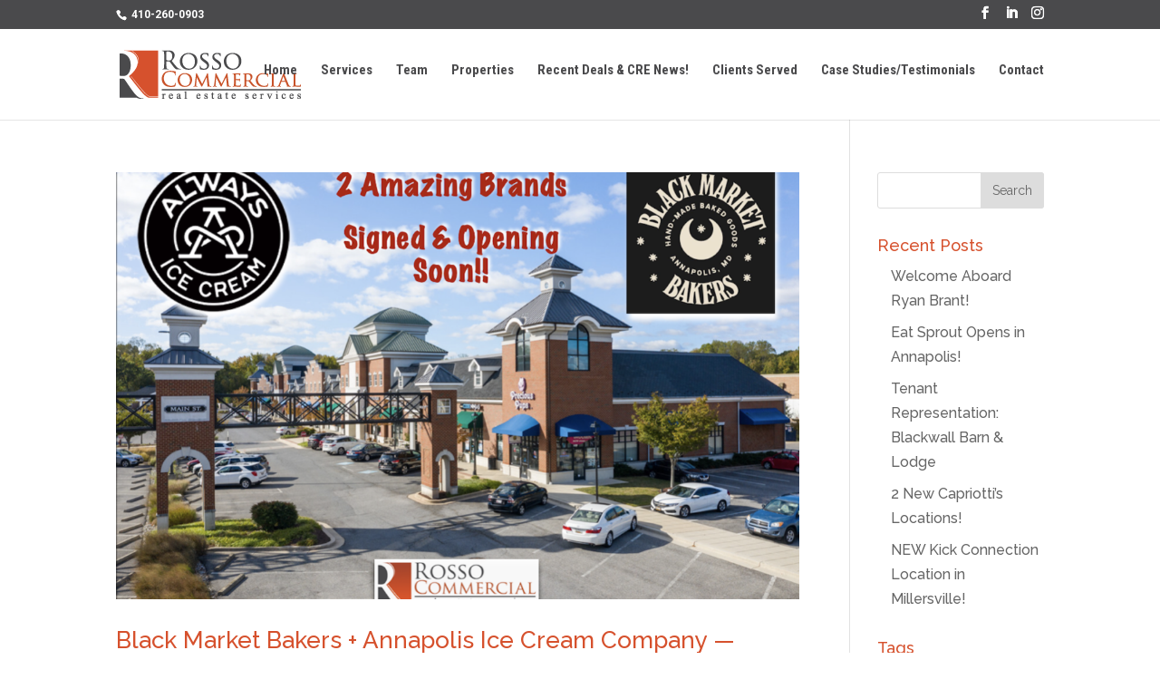

--- FILE ---
content_type: text/html; charset=UTF-8
request_url: https://www.rossocre.com/tag/landlord-representation/
body_size: 10656
content:
<!DOCTYPE html>
<html lang="en-US">
<head>
	<meta charset="UTF-8" />
<meta http-equiv="X-UA-Compatible" content="IE=edge">
	<link rel="pingback" href="https://www.rossocre.com/xmlrpc.php" />

	<script type="text/javascript">
		document.documentElement.className = 'js';
	</script>

	<script>var et_site_url='https://www.rossocre.com';var et_post_id='0';function et_core_page_resource_fallback(a,b){"undefined"===typeof b&&(b=a.sheet.cssRules&&0===a.sheet.cssRules.length);b&&(a.onerror=null,a.onload=null,a.href?a.href=et_site_url+"/?et_core_page_resource="+a.id+et_post_id:a.src&&(a.src=et_site_url+"/?et_core_page_resource="+a.id+et_post_id))}
</script><meta name='robots' content='index, follow, max-image-preview:large, max-snippet:-1, max-video-preview:-1' />

	<!-- This site is optimized with the Yoast SEO plugin v26.5 - https://yoast.com/wordpress/plugins/seo/ -->
	<title>Landlord Representation Archives - Rosso Commercial</title>
	<link rel="canonical" href="https://www.rossocre.com/tag/landlord-representation/" />
	<link rel="next" href="https://www.rossocre.com/tag/landlord-representation/page/2/" />
	<meta property="og:locale" content="en_US" />
	<meta property="og:type" content="article" />
	<meta property="og:title" content="Landlord Representation Archives - Rosso Commercial" />
	<meta property="og:url" content="https://www.rossocre.com/tag/landlord-representation/" />
	<meta property="og:site_name" content="Rosso Commercial" />
	<meta name="twitter:card" content="summary_large_image" />
	<script type="application/ld+json" class="yoast-schema-graph">{"@context":"https://schema.org","@graph":[{"@type":"CollectionPage","@id":"https://www.rossocre.com/tag/landlord-representation/","url":"https://www.rossocre.com/tag/landlord-representation/","name":"Landlord Representation Archives - Rosso Commercial","isPartOf":{"@id":"https://www.rossocre.com/#website"},"primaryImageOfPage":{"@id":"https://www.rossocre.com/tag/landlord-representation/#primaryimage"},"image":{"@id":"https://www.rossocre.com/tag/landlord-representation/#primaryimage"},"thumbnailUrl":"https://www.rossocre.com/wp-content/uploads/2021/03/Black-Market-Bakers_Annapolis-Always-Ice-Cream_Rosso-Commercial-Real-Estate.png","breadcrumb":{"@id":"https://www.rossocre.com/tag/landlord-representation/#breadcrumb"},"inLanguage":"en-US"},{"@type":"ImageObject","inLanguage":"en-US","@id":"https://www.rossocre.com/tag/landlord-representation/#primaryimage","url":"https://www.rossocre.com/wp-content/uploads/2021/03/Black-Market-Bakers_Annapolis-Always-Ice-Cream_Rosso-Commercial-Real-Estate.png","contentUrl":"https://www.rossocre.com/wp-content/uploads/2021/03/Black-Market-Bakers_Annapolis-Always-Ice-Cream_Rosso-Commercial-Real-Estate.png","width":1268,"height":902},{"@type":"BreadcrumbList","@id":"https://www.rossocre.com/tag/landlord-representation/#breadcrumb","itemListElement":[{"@type":"ListItem","position":1,"name":"Home","item":"https://www.rossocre.com/"},{"@type":"ListItem","position":2,"name":"Landlord Representation"}]},{"@type":"WebSite","@id":"https://www.rossocre.com/#website","url":"https://www.rossocre.com/","name":"Rosso Commercial","description":"Real Estate Services","potentialAction":[{"@type":"SearchAction","target":{"@type":"EntryPoint","urlTemplate":"https://www.rossocre.com/?s={search_term_string}"},"query-input":{"@type":"PropertyValueSpecification","valueRequired":true,"valueName":"search_term_string"}}],"inLanguage":"en-US"}]}</script>
	<!-- / Yoast SEO plugin. -->


<link rel='dns-prefetch' href='//www.rossocre.com' />
<link rel="alternate" type="application/rss+xml" title="Rosso Commercial &raquo; Feed" href="https://www.rossocre.com/feed/" />
<link rel="alternate" type="application/rss+xml" title="Rosso Commercial &raquo; Comments Feed" href="https://www.rossocre.com/comments/feed/" />
<link rel="alternate" type="application/rss+xml" title="Rosso Commercial &raquo; Landlord Representation Tag Feed" href="https://www.rossocre.com/tag/landlord-representation/feed/" />
		<!-- This site uses the Google Analytics by ExactMetrics plugin v8.10.2 - Using Analytics tracking - https://www.exactmetrics.com/ -->
		<!-- Note: ExactMetrics is not currently configured on this site. The site owner needs to authenticate with Google Analytics in the ExactMetrics settings panel. -->
					<!-- No tracking code set -->
				<!-- / Google Analytics by ExactMetrics -->
		<meta content="Rosso Commercial v.1.0.0" name="generator"/><style id='wp-img-auto-sizes-contain-inline-css' type='text/css'>
img:is([sizes=auto i],[sizes^="auto," i]){contain-intrinsic-size:3000px 1500px}
/*# sourceURL=wp-img-auto-sizes-contain-inline-css */
</style>
<style id='wp-emoji-styles-inline-css' type='text/css'>

	img.wp-smiley, img.emoji {
		display: inline !important;
		border: none !important;
		box-shadow: none !important;
		height: 1em !important;
		width: 1em !important;
		margin: 0 0.07em !important;
		vertical-align: -0.1em !important;
		background: none !important;
		padding: 0 !important;
	}
/*# sourceURL=wp-emoji-styles-inline-css */
</style>
<style id='wp-block-library-inline-css' type='text/css'>
:root{--wp-block-synced-color:#7a00df;--wp-block-synced-color--rgb:122,0,223;--wp-bound-block-color:var(--wp-block-synced-color);--wp-editor-canvas-background:#ddd;--wp-admin-theme-color:#007cba;--wp-admin-theme-color--rgb:0,124,186;--wp-admin-theme-color-darker-10:#006ba1;--wp-admin-theme-color-darker-10--rgb:0,107,160.5;--wp-admin-theme-color-darker-20:#005a87;--wp-admin-theme-color-darker-20--rgb:0,90,135;--wp-admin-border-width-focus:2px}@media (min-resolution:192dpi){:root{--wp-admin-border-width-focus:1.5px}}.wp-element-button{cursor:pointer}:root .has-very-light-gray-background-color{background-color:#eee}:root .has-very-dark-gray-background-color{background-color:#313131}:root .has-very-light-gray-color{color:#eee}:root .has-very-dark-gray-color{color:#313131}:root .has-vivid-green-cyan-to-vivid-cyan-blue-gradient-background{background:linear-gradient(135deg,#00d084,#0693e3)}:root .has-purple-crush-gradient-background{background:linear-gradient(135deg,#34e2e4,#4721fb 50%,#ab1dfe)}:root .has-hazy-dawn-gradient-background{background:linear-gradient(135deg,#faaca8,#dad0ec)}:root .has-subdued-olive-gradient-background{background:linear-gradient(135deg,#fafae1,#67a671)}:root .has-atomic-cream-gradient-background{background:linear-gradient(135deg,#fdd79a,#004a59)}:root .has-nightshade-gradient-background{background:linear-gradient(135deg,#330968,#31cdcf)}:root .has-midnight-gradient-background{background:linear-gradient(135deg,#020381,#2874fc)}:root{--wp--preset--font-size--normal:16px;--wp--preset--font-size--huge:42px}.has-regular-font-size{font-size:1em}.has-larger-font-size{font-size:2.625em}.has-normal-font-size{font-size:var(--wp--preset--font-size--normal)}.has-huge-font-size{font-size:var(--wp--preset--font-size--huge)}.has-text-align-center{text-align:center}.has-text-align-left{text-align:left}.has-text-align-right{text-align:right}.has-fit-text{white-space:nowrap!important}#end-resizable-editor-section{display:none}.aligncenter{clear:both}.items-justified-left{justify-content:flex-start}.items-justified-center{justify-content:center}.items-justified-right{justify-content:flex-end}.items-justified-space-between{justify-content:space-between}.screen-reader-text{border:0;clip-path:inset(50%);height:1px;margin:-1px;overflow:hidden;padding:0;position:absolute;width:1px;word-wrap:normal!important}.screen-reader-text:focus{background-color:#ddd;clip-path:none;color:#444;display:block;font-size:1em;height:auto;left:5px;line-height:normal;padding:15px 23px 14px;text-decoration:none;top:5px;width:auto;z-index:100000}html :where(.has-border-color){border-style:solid}html :where([style*=border-top-color]){border-top-style:solid}html :where([style*=border-right-color]){border-right-style:solid}html :where([style*=border-bottom-color]){border-bottom-style:solid}html :where([style*=border-left-color]){border-left-style:solid}html :where([style*=border-width]){border-style:solid}html :where([style*=border-top-width]){border-top-style:solid}html :where([style*=border-right-width]){border-right-style:solid}html :where([style*=border-bottom-width]){border-bottom-style:solid}html :where([style*=border-left-width]){border-left-style:solid}html :where(img[class*=wp-image-]){height:auto;max-width:100%}:where(figure){margin:0 0 1em}html :where(.is-position-sticky){--wp-admin--admin-bar--position-offset:var(--wp-admin--admin-bar--height,0px)}@media screen and (max-width:600px){html :where(.is-position-sticky){--wp-admin--admin-bar--position-offset:0px}}

/*# sourceURL=wp-block-library-inline-css */
</style><style id='global-styles-inline-css' type='text/css'>
:root{--wp--preset--aspect-ratio--square: 1;--wp--preset--aspect-ratio--4-3: 4/3;--wp--preset--aspect-ratio--3-4: 3/4;--wp--preset--aspect-ratio--3-2: 3/2;--wp--preset--aspect-ratio--2-3: 2/3;--wp--preset--aspect-ratio--16-9: 16/9;--wp--preset--aspect-ratio--9-16: 9/16;--wp--preset--color--black: #000000;--wp--preset--color--cyan-bluish-gray: #abb8c3;--wp--preset--color--white: #ffffff;--wp--preset--color--pale-pink: #f78da7;--wp--preset--color--vivid-red: #cf2e2e;--wp--preset--color--luminous-vivid-orange: #ff6900;--wp--preset--color--luminous-vivid-amber: #fcb900;--wp--preset--color--light-green-cyan: #7bdcb5;--wp--preset--color--vivid-green-cyan: #00d084;--wp--preset--color--pale-cyan-blue: #8ed1fc;--wp--preset--color--vivid-cyan-blue: #0693e3;--wp--preset--color--vivid-purple: #9b51e0;--wp--preset--gradient--vivid-cyan-blue-to-vivid-purple: linear-gradient(135deg,rgb(6,147,227) 0%,rgb(155,81,224) 100%);--wp--preset--gradient--light-green-cyan-to-vivid-green-cyan: linear-gradient(135deg,rgb(122,220,180) 0%,rgb(0,208,130) 100%);--wp--preset--gradient--luminous-vivid-amber-to-luminous-vivid-orange: linear-gradient(135deg,rgb(252,185,0) 0%,rgb(255,105,0) 100%);--wp--preset--gradient--luminous-vivid-orange-to-vivid-red: linear-gradient(135deg,rgb(255,105,0) 0%,rgb(207,46,46) 100%);--wp--preset--gradient--very-light-gray-to-cyan-bluish-gray: linear-gradient(135deg,rgb(238,238,238) 0%,rgb(169,184,195) 100%);--wp--preset--gradient--cool-to-warm-spectrum: linear-gradient(135deg,rgb(74,234,220) 0%,rgb(151,120,209) 20%,rgb(207,42,186) 40%,rgb(238,44,130) 60%,rgb(251,105,98) 80%,rgb(254,248,76) 100%);--wp--preset--gradient--blush-light-purple: linear-gradient(135deg,rgb(255,206,236) 0%,rgb(152,150,240) 100%);--wp--preset--gradient--blush-bordeaux: linear-gradient(135deg,rgb(254,205,165) 0%,rgb(254,45,45) 50%,rgb(107,0,62) 100%);--wp--preset--gradient--luminous-dusk: linear-gradient(135deg,rgb(255,203,112) 0%,rgb(199,81,192) 50%,rgb(65,88,208) 100%);--wp--preset--gradient--pale-ocean: linear-gradient(135deg,rgb(255,245,203) 0%,rgb(182,227,212) 50%,rgb(51,167,181) 100%);--wp--preset--gradient--electric-grass: linear-gradient(135deg,rgb(202,248,128) 0%,rgb(113,206,126) 100%);--wp--preset--gradient--midnight: linear-gradient(135deg,rgb(2,3,129) 0%,rgb(40,116,252) 100%);--wp--preset--font-size--small: 13px;--wp--preset--font-size--medium: 20px;--wp--preset--font-size--large: 36px;--wp--preset--font-size--x-large: 42px;--wp--preset--spacing--20: 0.44rem;--wp--preset--spacing--30: 0.67rem;--wp--preset--spacing--40: 1rem;--wp--preset--spacing--50: 1.5rem;--wp--preset--spacing--60: 2.25rem;--wp--preset--spacing--70: 3.38rem;--wp--preset--spacing--80: 5.06rem;--wp--preset--shadow--natural: 6px 6px 9px rgba(0, 0, 0, 0.2);--wp--preset--shadow--deep: 12px 12px 50px rgba(0, 0, 0, 0.4);--wp--preset--shadow--sharp: 6px 6px 0px rgba(0, 0, 0, 0.2);--wp--preset--shadow--outlined: 6px 6px 0px -3px rgb(255, 255, 255), 6px 6px rgb(0, 0, 0);--wp--preset--shadow--crisp: 6px 6px 0px rgb(0, 0, 0);}:where(.is-layout-flex){gap: 0.5em;}:where(.is-layout-grid){gap: 0.5em;}body .is-layout-flex{display: flex;}.is-layout-flex{flex-wrap: wrap;align-items: center;}.is-layout-flex > :is(*, div){margin: 0;}body .is-layout-grid{display: grid;}.is-layout-grid > :is(*, div){margin: 0;}:where(.wp-block-columns.is-layout-flex){gap: 2em;}:where(.wp-block-columns.is-layout-grid){gap: 2em;}:where(.wp-block-post-template.is-layout-flex){gap: 1.25em;}:where(.wp-block-post-template.is-layout-grid){gap: 1.25em;}.has-black-color{color: var(--wp--preset--color--black) !important;}.has-cyan-bluish-gray-color{color: var(--wp--preset--color--cyan-bluish-gray) !important;}.has-white-color{color: var(--wp--preset--color--white) !important;}.has-pale-pink-color{color: var(--wp--preset--color--pale-pink) !important;}.has-vivid-red-color{color: var(--wp--preset--color--vivid-red) !important;}.has-luminous-vivid-orange-color{color: var(--wp--preset--color--luminous-vivid-orange) !important;}.has-luminous-vivid-amber-color{color: var(--wp--preset--color--luminous-vivid-amber) !important;}.has-light-green-cyan-color{color: var(--wp--preset--color--light-green-cyan) !important;}.has-vivid-green-cyan-color{color: var(--wp--preset--color--vivid-green-cyan) !important;}.has-pale-cyan-blue-color{color: var(--wp--preset--color--pale-cyan-blue) !important;}.has-vivid-cyan-blue-color{color: var(--wp--preset--color--vivid-cyan-blue) !important;}.has-vivid-purple-color{color: var(--wp--preset--color--vivid-purple) !important;}.has-black-background-color{background-color: var(--wp--preset--color--black) !important;}.has-cyan-bluish-gray-background-color{background-color: var(--wp--preset--color--cyan-bluish-gray) !important;}.has-white-background-color{background-color: var(--wp--preset--color--white) !important;}.has-pale-pink-background-color{background-color: var(--wp--preset--color--pale-pink) !important;}.has-vivid-red-background-color{background-color: var(--wp--preset--color--vivid-red) !important;}.has-luminous-vivid-orange-background-color{background-color: var(--wp--preset--color--luminous-vivid-orange) !important;}.has-luminous-vivid-amber-background-color{background-color: var(--wp--preset--color--luminous-vivid-amber) !important;}.has-light-green-cyan-background-color{background-color: var(--wp--preset--color--light-green-cyan) !important;}.has-vivid-green-cyan-background-color{background-color: var(--wp--preset--color--vivid-green-cyan) !important;}.has-pale-cyan-blue-background-color{background-color: var(--wp--preset--color--pale-cyan-blue) !important;}.has-vivid-cyan-blue-background-color{background-color: var(--wp--preset--color--vivid-cyan-blue) !important;}.has-vivid-purple-background-color{background-color: var(--wp--preset--color--vivid-purple) !important;}.has-black-border-color{border-color: var(--wp--preset--color--black) !important;}.has-cyan-bluish-gray-border-color{border-color: var(--wp--preset--color--cyan-bluish-gray) !important;}.has-white-border-color{border-color: var(--wp--preset--color--white) !important;}.has-pale-pink-border-color{border-color: var(--wp--preset--color--pale-pink) !important;}.has-vivid-red-border-color{border-color: var(--wp--preset--color--vivid-red) !important;}.has-luminous-vivid-orange-border-color{border-color: var(--wp--preset--color--luminous-vivid-orange) !important;}.has-luminous-vivid-amber-border-color{border-color: var(--wp--preset--color--luminous-vivid-amber) !important;}.has-light-green-cyan-border-color{border-color: var(--wp--preset--color--light-green-cyan) !important;}.has-vivid-green-cyan-border-color{border-color: var(--wp--preset--color--vivid-green-cyan) !important;}.has-pale-cyan-blue-border-color{border-color: var(--wp--preset--color--pale-cyan-blue) !important;}.has-vivid-cyan-blue-border-color{border-color: var(--wp--preset--color--vivid-cyan-blue) !important;}.has-vivid-purple-border-color{border-color: var(--wp--preset--color--vivid-purple) !important;}.has-vivid-cyan-blue-to-vivid-purple-gradient-background{background: var(--wp--preset--gradient--vivid-cyan-blue-to-vivid-purple) !important;}.has-light-green-cyan-to-vivid-green-cyan-gradient-background{background: var(--wp--preset--gradient--light-green-cyan-to-vivid-green-cyan) !important;}.has-luminous-vivid-amber-to-luminous-vivid-orange-gradient-background{background: var(--wp--preset--gradient--luminous-vivid-amber-to-luminous-vivid-orange) !important;}.has-luminous-vivid-orange-to-vivid-red-gradient-background{background: var(--wp--preset--gradient--luminous-vivid-orange-to-vivid-red) !important;}.has-very-light-gray-to-cyan-bluish-gray-gradient-background{background: var(--wp--preset--gradient--very-light-gray-to-cyan-bluish-gray) !important;}.has-cool-to-warm-spectrum-gradient-background{background: var(--wp--preset--gradient--cool-to-warm-spectrum) !important;}.has-blush-light-purple-gradient-background{background: var(--wp--preset--gradient--blush-light-purple) !important;}.has-blush-bordeaux-gradient-background{background: var(--wp--preset--gradient--blush-bordeaux) !important;}.has-luminous-dusk-gradient-background{background: var(--wp--preset--gradient--luminous-dusk) !important;}.has-pale-ocean-gradient-background{background: var(--wp--preset--gradient--pale-ocean) !important;}.has-electric-grass-gradient-background{background: var(--wp--preset--gradient--electric-grass) !important;}.has-midnight-gradient-background{background: var(--wp--preset--gradient--midnight) !important;}.has-small-font-size{font-size: var(--wp--preset--font-size--small) !important;}.has-medium-font-size{font-size: var(--wp--preset--font-size--medium) !important;}.has-large-font-size{font-size: var(--wp--preset--font-size--large) !important;}.has-x-large-font-size{font-size: var(--wp--preset--font-size--x-large) !important;}
/*# sourceURL=global-styles-inline-css */
</style>

<style id='classic-theme-styles-inline-css' type='text/css'>
/*! This file is auto-generated */
.wp-block-button__link{color:#fff;background-color:#32373c;border-radius:9999px;box-shadow:none;text-decoration:none;padding:calc(.667em + 2px) calc(1.333em + 2px);font-size:1.125em}.wp-block-file__button{background:#32373c;color:#fff;text-decoration:none}
/*# sourceURL=/wp-includes/css/classic-themes.min.css */
</style>
<link rel='stylesheet' id='ctct_form_styles-css' href='https://www.rossocre.com/wp-content/plugins/constant-contact-forms/assets/css/style.css' type='text/css' media='all' />
<link rel='stylesheet' id='parent-style-css' href='https://www.rossocre.com/wp-content/themes/Divi/style.css' type='text/css' media='all' />
<link rel='stylesheet' id='divi-style-css' href='https://www.rossocre.com/wp-content/themes/rossocommercial/style.css' type='text/css' media='all' />
<link rel='stylesheet' id='dashicons-css' href='https://www.rossocre.com/wp-includes/css/dashicons.min.css' type='text/css' media='all' />
<script type="text/javascript" src="https://www.rossocre.com/wp-includes/js/jquery/jquery.min.js" id="jquery-core-js"></script>
<script type="text/javascript" src="https://www.rossocre.com/wp-includes/js/jquery/jquery-migrate.min.js" id="jquery-migrate-js"></script>
<link rel="https://api.w.org/" href="https://www.rossocre.com/wp-json/" /><link rel="alternate" title="JSON" type="application/json" href="https://www.rossocre.com/wp-json/wp/v2/tags/22" /><link rel="EditURI" type="application/rsd+xml" title="RSD" href="https://www.rossocre.com/xmlrpc.php?rsd" />
<meta name="generator" content="WordPress 6.9" />
<meta name="viewport" content="width=device-width, initial-scale=1.0, maximum-scale=1.0, user-scalable=0" /><link rel="icon" href="https://www.rossocre.com/wp-content/uploads/2016/08/rosso-commercial-fav.png" sizes="32x32" />
<link rel="icon" href="https://www.rossocre.com/wp-content/uploads/2016/08/rosso-commercial-fav.png" sizes="192x192" />
<link rel="apple-touch-icon" href="https://www.rossocre.com/wp-content/uploads/2016/08/rosso-commercial-fav.png" />
<meta name="msapplication-TileImage" content="https://www.rossocre.com/wp-content/uploads/2016/08/rosso-commercial-fav.png" />
<link rel="stylesheet" id="et-divi-customizer-global-cached-inline-styles" href="https://www.rossocre.com/wp-content/cache/et/global/et-divi-customizer-global-1768419649609.min.css" onerror="et_core_page_resource_fallback(this, true)" onload="et_core_page_resource_fallback(this)" /><link rel='stylesheet' id='et-builder-googlefonts-css' href='https://fonts.googleapis.com/css?family=Raleway:100,100italic,200,200italic,300,300italic,regular,italic,500,500italic,600,600italic,700,700italic,800,800italic,900,900italic|Roboto:100,100italic,300,300italic,regular,italic,500,500italic,700,700italic,900,900italic|Roboto+Condensed:300,300italic,regular,italic,700,700italic&#038;subset=latin,latin-ext,cyrillic,greek,vietnamese,greek-ext,cyrillic-ext' type='text/css' media='all' />
</head>
<body class="archive tag tag-landlord-representation tag-22 wp-theme-Divi wp-child-theme-rossocommercial ctct-Divi et_button_custom_icon et_pb_button_helper_class et_fixed_nav et_show_nav et_cover_background et_secondary_nav_enabled et_secondary_nav_two_panels et_pb_gutter osx et_pb_gutters3 et_primary_nav_dropdown_animation_slide et_secondary_nav_dropdown_animation_slide et_pb_footer_columns4 et_header_style_left et_smooth_scroll et_right_sidebar et_divi_theme et-db et_minified_js et_minified_css">
	<div id="page-container">

					<div id="top-header">
			<div class="container clearfix">

			
				<div id="et-info">
									<span id="et-info-phone"><a href="tel:410-260-0903">410-260-0903</a></span>
				
									<a href="mailto:"><span id="et-info-email"></span></a>
				
				<ul class="et-social-icons">

	<li class="et-social-icon et-social-facebook">
		<a href="https://www.facebook.com/RossoCommercial/" class="icon" target="_blank">
			<span>Facebook</span>
		</a>
	</li>
<li class="et-social-icon et-social-linkedin">
	<a href="https://www.linkedin.com/company/rosso-commercial-real-estate-services/" class="icon" target="_blank">
		<span>Linkedin</span>
	</a>
</li>
<li class="et-social-icon et-social-instagram">
	<a href="https://www.instagram.com/rosso_commercial/" class="icon" target="_blank">
		<span>Instagram</span>
	</a>
</li>

</ul>				</div> <!-- #et-info -->

			
				<div id="et-secondary-menu">
				<div class="et_duplicate_social_icons">
								<ul class="et-social-icons">

	<li class="et-social-icon et-social-facebook">
		<a href="https://www.facebook.com/RossoCommercial/" class="icon" target="_blank">
			<span>Facebook</span>
		</a>
	</li>
<li class="et-social-icon et-social-linkedin">
	<a href="https://www.linkedin.com/company/rosso-commercial-real-estate-services/" class="icon" target="_blank">
		<span>Linkedin</span>
	</a>
</li>
<li class="et-social-icon et-social-instagram">
	<a href="https://www.instagram.com/rosso_commercial/" class="icon" target="_blank">
		<span>Instagram</span>
	</a>
</li>

</ul>
							</div>				</div> <!-- #et-secondary-menu -->

			</div> <!-- .container -->
		</div> <!-- #top-header -->
		
	
			<header id="main-header" data-height-onload="75">
			<div class="container clearfix et_menu_container">
							<div class="logo_container">
					<span class="logo_helper"></span>
					<a href="https://www.rossocre.com/">
						<img src="https://www.rossocre.com/wp-content/uploads/2016/09/rosso-logo.png" alt="Rosso Commercial" id="logo" data-height-percentage="54" />
					</a>
					<!---------- 2nd Logo ------------>
					<a href="https://www.rossocre.com/">
						<img src="https://www.rossocre.com/wp-content/uploads/2016/09/rosso-commercial-white.png" width="150" height="40" alt="Rosso Commercial" id="logo2" />
					</a>
					<!---------- 2nd Logo ------------>
				</div>
							<div id="et-top-navigation" data-height="75" data-fixed-height="40">
											<nav id="top-menu-nav">
						<ul id="top-menu" class="nav"><li id="menu-item-72" class="menu-item menu-item-type-post_type menu-item-object-page menu-item-home menu-item-72"><a href="https://www.rossocre.com/">Home</a></li>
<li id="menu-item-63" class="menu-item menu-item-type-post_type menu-item-object-page menu-item-63"><a href="https://www.rossocre.com/services/">Services</a></li>
<li id="menu-item-71" class="menu-item menu-item-type-post_type menu-item-object-page menu-item-71"><a href="https://www.rossocre.com/team/">Team</a></li>
<li id="menu-item-64" class="menu-item menu-item-type-post_type menu-item-object-page menu-item-64"><a href="https://www.rossocre.com/properties/">Properties</a></li>
<li id="menu-item-65" class="menu-item menu-item-type-post_type menu-item-object-page menu-item-65"><a href="https://www.rossocre.com/news-deals/">Recent Deals &#038; CRE News!</a></li>
<li id="menu-item-67" class="menu-item menu-item-type-post_type menu-item-object-page menu-item-67"><a href="https://www.rossocre.com/clients/">Clients Served</a></li>
<li id="menu-item-68" class="menu-item menu-item-type-post_type menu-item-object-page menu-item-68"><a href="https://www.rossocre.com/case-studies/">Case Studies/Testimonials</a></li>
<li id="menu-item-66" class="menu-item menu-item-type-post_type menu-item-object-page menu-item-66"><a href="https://www.rossocre.com/contact/">Contact</a></li>
</ul>						</nav>
					
					
					
					
					<div id="et_mobile_nav_menu">
				<div class="mobile_nav closed">
					<span class="select_page">Select Page</span>
					<span class="mobile_menu_bar mobile_menu_bar_toggle"></span>
				</div>
			</div>				</div> <!-- #et-top-navigation -->
			</div> <!-- .container -->
			<div class="et_search_outer">
				<div class="container et_search_form_container">
					<form role="search" method="get" class="et-search-form" action="https://www.rossocre.com/">
					<input type="search" class="et-search-field" placeholder="Search &hellip;" value="" name="s" title="Search for:" />					</form>
					<span class="et_close_search_field"></span>
				</div>
			</div>
		</header> <!-- #main-header -->
			<div id="et-main-area">
	
<div id="main-content">
	<div class="container">
		<div id="content-area" class="clearfix">
			<div id="left-area">
		
					<article id="post-2588" class="et_pb_post post-2588 post type-post status-publish format-standard has-post-thumbnail hentry category-news-deals tag-annapolis tag-edgewater tag-landlord-representation tag-restaurant tag-retail tag-ross-westholm tag-ryan-brassel tag-tenant-representation">

											<a class="entry-featured-image-url" href="https://www.rossocre.com/black-market-bakers-annapolis-ice-cream-company-signed-and-coming-soon/">
								<img src="https://www.rossocre.com/wp-content/uploads/2021/03/Black-Market-Bakers_Annapolis-Always-Ice-Cream_Rosso-Commercial-Real-Estate-1080x675.png" alt='Black Market Bakers + Annapolis Ice Cream Company  &#8212;  Signed and Coming Soon!' width='1080' height='675' />							</a>
					
															<h2 class="entry-title"><a href="https://www.rossocre.com/black-market-bakers-annapolis-ice-cream-company-signed-and-coming-soon/">Black Market Bakers + Annapolis Ice Cream Company  &#8212;  Signed and Coming Soon!</a></h2>
					
					<p class="post-meta"> by <span class="author vcard"><a href="https://www.rossocre.com/author/john-rosso/" title="Posts by Rosso Commercial" rel="author">Rosso Commercial</a></span> | <span class="published">Mar 31, 2021</span> | <a href="https://www.rossocre.com/category/news-deals/" rel="category tag">News / Deals</a></p>EDGEWATER/ANNAPOLIS: We hope you are ready for some BIG THINGS coming your way&#8230;  We couldn’t be more excited to announce TWO incredible local businesses coming soon to Main St @ South River Colony: Black Market Bakers &amp; Always Ice Cream!! This well-known...				
					</article> <!-- .et_pb_post -->
			
					<article id="post-2585" class="et_pb_post post-2585 post type-post status-publish format-standard has-post-thumbnail hentry category-news-deals tag-annapolis tag-john-rosso tag-landlord-representation tag-office tag-ryan-brassel tag-sale tag-sale-deal">

											<a class="entry-featured-image-url" href="https://www.rossocre.com/john-callahan-house-sold-in-historic-annapolis/">
								<img src="https://www.rossocre.com/wp-content/uploads/2021/03/164-Conduit-Street_Annapolis-Commercial-Property-Sale_Rosso-Commercial.png" alt='John Callahan House SOLD in Historic Annapolis' width='1080' height='675' />							</a>
					
															<h2 class="entry-title"><a href="https://www.rossocre.com/john-callahan-house-sold-in-historic-annapolis/">John Callahan House SOLD in Historic Annapolis</a></h2>
					
					<p class="post-meta"> by <span class="author vcard"><a href="https://www.rossocre.com/author/john-rosso/" title="Posts by Rosso Commercial" rel="author">Rosso Commercial</a></span> | <span class="published">Mar 10, 2021</span> | <a href="https://www.rossocre.com/category/news-deals/" rel="category tag">News / Deals</a></p>SOLD in Historic Annapolis! 164 Conduit Street (aka John Callahan House) was successfully listed &amp; sold by RossoCRE. John Callahan House, known previously as Pinkney-Callahan House when it was located on St. John Street, is a historic property, currently used as...				
					</article> <!-- .et_pb_post -->
			
					<article id="post-2580" class="et_pb_post post-2580 post type-post status-publish format-standard has-post-thumbnail hentry category-news-deals tag-annapolis tag-john-rosso tag-landlord-representation tag-restaurant tag-retail tag-sale tag-tenant-representation">

											<a class="entry-featured-image-url" href="https://www.rossocre.com/curate-opens-in-annapolis/">
								<img src="https://www.rossocre.com/wp-content/uploads/2021/03/Curate-Annapolis_Rosso-Commercial.png" alt='CURATE opens in Annapolis!' width='1080' height='675' />							</a>
					
															<h2 class="entry-title"><a href="https://www.rossocre.com/curate-opens-in-annapolis/">CURATE opens in Annapolis!</a></h2>
					
					<p class="post-meta"> by <span class="author vcard"><a href="https://www.rossocre.com/author/john-rosso/" title="Posts by Rosso Commercial" rel="author">Rosso Commercial</a></span> | <span class="published">Feb 25, 2021</span> | <a href="https://www.rossocre.com/category/news-deals/" rel="category tag">News / Deals</a></p>So excited for our friends and clients, Joel and Colleen Bunker, for the opening of their new business &#8211; CURATE!! Curate: Coffee + Wine + Kitchen is located in the West Street Arts District in Downtown Annapolis. In the mornings and afternoons Curate will offer...				
					</article> <!-- .et_pb_post -->
			
					<article id="post-2572" class="et_pb_post post-2572 post type-post status-publish format-standard has-post-thumbnail hentry category-news-deals tag-annapolis tag-john-rosso tag-landlord-representation tag-office tag-press-release">

											<a class="entry-featured-image-url" href="https://www.rossocre.com/eclectic-historic-office-space-now-available-at-the-livery-in-annapolis/">
								<img src="https://www.rossocre.com/wp-content/uploads/2021/02/The-Livery_Annapolis-Office-Space_Rosso-Commercial.png" alt='Eclectic &#038; Historic office space now available at The Livery in Annapolis' width='1080' height='675' />							</a>
					
															<h2 class="entry-title"><a href="https://www.rossocre.com/eclectic-historic-office-space-now-available-at-the-livery-in-annapolis/">Eclectic &#038; Historic office space now available at The Livery in Annapolis</a></h2>
					
					<p class="post-meta"> by <span class="author vcard"><a href="https://www.rossocre.com/author/john-rosso/" title="Posts by Rosso Commercial" rel="author">Rosso Commercial</a></span> | <span class="published">Feb 5, 2021</span> | <a href="https://www.rossocre.com/category/news-deals/" rel="category tag">News / Deals</a></p>NOW AVAILABLE! The coolest and most eclectic office space in Annapolis will soon have ~1000 &#8211; 3,600 SF of space coming available March 31st! The Livery building was built in the late 1800s and used as a boarding horse stable for the City of Annapolis. To this...				
					</article> <!-- .et_pb_post -->
			
					<article id="post-2564" class="et_pb_post post-2564 post type-post status-publish format-standard has-post-thumbnail hentry category-news-deals tag-annapolis tag-gene-parker tag-investment-sale tag-john-rosso tag-landlord-representation tag-press-release tag-ross-westholm tag-ryan-brassel">

											<a class="entry-featured-image-url" href="https://www.rossocre.com/rosso-commercial-selected-by-united-states-naval-academy-alumni-association-foundation-to-handle-sale-of-alumni-house-affiliated-property/">
								<img src="https://www.rossocre.com/wp-content/uploads/2021/02/USNA-Alumni-House_Annapolis-Historic-Property_Rosso-Commercial.png" alt='Rosso Commercial selected by United States Naval Academy Alumni Association &#038; Foundation to handle sale of Alumni House &#038; affiliated property' width='1080' height='675' />							</a>
					
															<h2 class="entry-title"><a href="https://www.rossocre.com/rosso-commercial-selected-by-united-states-naval-academy-alumni-association-foundation-to-handle-sale-of-alumni-house-affiliated-property/">Rosso Commercial selected by United States Naval Academy Alumni Association &#038; Foundation to handle sale of Alumni House &#038; affiliated property</a></h2>
					
					<p class="post-meta"> by <span class="author vcard"><a href="https://www.rossocre.com/author/john-rosso/" title="Posts by Rosso Commercial" rel="author">Rosso Commercial</a></span> | <span class="published">Feb 1, 2021</span> | <a href="https://www.rossocre.com/category/news-deals/" rel="category tag">News / Deals</a></p>We are honored to have been selected by the United States Naval Academy Alumni Association &amp; Foundation to handle the sale of their historic “Alumni House” and affiliated property in downtown Annapolis! This will be the first time in 77 years this truly...				
					</article> <!-- .et_pb_post -->
			<div class="pagination clearfix">
	<div class="alignleft"><a href="https://www.rossocre.com/tag/landlord-representation/page/2/" >&laquo; Older Entries</a></div>
	<div class="alignright"></div>
</div>			</div> <!-- #left-area -->

				<div id="sidebar">
		<div id="search-2" class="et_pb_widget widget_search"><form role="search" method="get" id="searchform" class="searchform" action="https://www.rossocre.com/">
				<div>
					<label class="screen-reader-text" for="s">Search for:</label>
					<input type="text" value="" name="s" id="s" />
					<input type="submit" id="searchsubmit" value="Search" />
				</div>
			</form></div> <!-- end .et_pb_widget -->
		<div id="recent-posts-2" class="et_pb_widget widget_recent_entries">
		<h4 class="widgettitle">Recent Posts</h4>
		<ul>
											<li>
					<a href="https://www.rossocre.com/welcome-aboard-ryan-brant/">Welcome Aboard Ryan Brant!</a>
									</li>
											<li>
					<a href="https://www.rossocre.com/eat-sprout-opens-in-annapolis/">Eat Sprout Opens in Annapolis!</a>
									</li>
											<li>
					<a href="https://www.rossocre.com/tenant-representation-blackwall-barn-lodge/">Tenant Representation: Blackwall Barn &#038; Lodge</a>
									</li>
											<li>
					<a href="https://www.rossocre.com/2-new-capriottis-locations/">2 New Capriotti&#8217;s Locations!</a>
									</li>
											<li>
					<a href="https://www.rossocre.com/new-kick-connection-location-in-millersville/">NEW Kick Connection Location in Millersville!</a>
									</li>
					</ul>

		</div> <!-- end .et_pb_widget --><div id="tag_cloud-2" class="et_pb_widget widget_tag_cloud"><h4 class="widgettitle">Tags</h4><div class="tagcloud"><a href="https://www.rossocre.com/tag/aberdeen/" class="tag-cloud-link tag-link-49 tag-link-position-1" style="font-size: 8pt;" aria-label="Aberdeen (1 item)">Aberdeen</a>
<a href="https://www.rossocre.com/tag/annapolis/" class="tag-cloud-link tag-link-13 tag-link-position-2" style="font-size: 21.031446540881pt;" aria-label="Annapolis (59 items)">Annapolis</a>
<a href="https://www.rossocre.com/tag/baltimore/" class="tag-cloud-link tag-link-29 tag-link-position-3" style="font-size: 14.163522012579pt;" aria-label="Baltimore (9 items)">Baltimore</a>
<a href="https://www.rossocre.com/tag/colin-lennon/" class="tag-cloud-link tag-link-43 tag-link-position-4" style="font-size: 14.867924528302pt;" aria-label="Colin Lennon (11 items)">Colin Lennon</a>
<a href="https://www.rossocre.com/tag/community-outreach/" class="tag-cloud-link tag-link-44 tag-link-position-5" style="font-size: 9.5849056603774pt;" aria-label="Community Outreach (2 items)">Community Outreach</a>
<a href="https://www.rossocre.com/tag/crofton/" class="tag-cloud-link tag-link-25 tag-link-position-6" style="font-size: 11.522012578616pt;" aria-label="Crofton (4 items)">Crofton</a>
<a href="https://www.rossocre.com/tag/eastport/" class="tag-cloud-link tag-link-51 tag-link-position-7" style="font-size: 8pt;" aria-label="Eastport (1 item)">Eastport</a>
<a href="https://www.rossocre.com/tag/edgewater/" class="tag-cloud-link tag-link-48 tag-link-position-8" style="font-size: 8pt;" aria-label="Edgewater (1 item)">Edgewater</a>
<a href="https://www.rossocre.com/tag/gene-parker/" class="tag-cloud-link tag-link-40 tag-link-position-9" style="font-size: 15.132075471698pt;" aria-label="Gene Parker (12 items)">Gene Parker</a>
<a href="https://www.rossocre.com/tag/industrial/" class="tag-cloud-link tag-link-38 tag-link-position-10" style="font-size: 13.723270440252pt;" aria-label="Industrial (8 items)">Industrial</a>
<a href="https://www.rossocre.com/tag/investment-sale/" class="tag-cloud-link tag-link-42 tag-link-position-11" style="font-size: 15.132075471698pt;" aria-label="Investment Sale (12 items)">Investment Sale</a>
<a href="https://www.rossocre.com/tag/john-rosso/" class="tag-cloud-link tag-link-32 tag-link-position-12" style="font-size: 22pt;" aria-label="John Rosso (76 items)">John Rosso</a>
<a href="https://www.rossocre.com/tag/landlord-representation/" class="tag-cloud-link tag-link-22 tag-link-position-13" style="font-size: 18.74213836478pt;" aria-label="Landlord Representation (32 items)">Landlord Representation</a>
<a href="https://www.rossocre.com/tag/lease-deal/" class="tag-cloud-link tag-link-12 tag-link-position-14" style="font-size: 19.182389937107pt;" aria-label="Lease Deal (36 items)">Lease Deal</a>
<a href="https://www.rossocre.com/tag/linthicum/" class="tag-cloud-link tag-link-39 tag-link-position-15" style="font-size: 8pt;" aria-label="Linthicum (1 item)">Linthicum</a>
<a href="https://www.rossocre.com/tag/medical/" class="tag-cloud-link tag-link-21 tag-link-position-16" style="font-size: 13.723270440252pt;" aria-label="Medical (8 items)">Medical</a>
<a href="https://www.rossocre.com/tag/mike-foundos/" class="tag-cloud-link tag-link-34 tag-link-position-17" style="font-size: 14.51572327044pt;" aria-label="Mike Foundos (10 items)">Mike Foundos</a>
<a href="https://www.rossocre.com/tag/millersville/" class="tag-cloud-link tag-link-24 tag-link-position-18" style="font-size: 14.867924528302pt;" aria-label="Millersville (11 items)">Millersville</a>
<a href="https://www.rossocre.com/tag/new-location/" class="tag-cloud-link tag-link-50 tag-link-position-19" style="font-size: 12.842767295597pt;" aria-label="New Location (6 items)">New Location</a>
<a href="https://www.rossocre.com/tag/odenton/" class="tag-cloud-link tag-link-33 tag-link-position-20" style="font-size: 8pt;" aria-label="Odenton (1 item)">Odenton</a>
<a href="https://www.rossocre.com/tag/office/" class="tag-cloud-link tag-link-19 tag-link-position-21" style="font-size: 16.805031446541pt;" aria-label="Office (19 items)">Office</a>
<a href="https://www.rossocre.com/tag/off-market/" class="tag-cloud-link tag-link-41 tag-link-position-22" style="font-size: 14.163522012579pt;" aria-label="Off Market (9 items)">Off Market</a>
<a href="https://www.rossocre.com/tag/pasadena/" class="tag-cloud-link tag-link-47 tag-link-position-23" style="font-size: 11.522012578616pt;" aria-label="Pasadena (4 items)">Pasadena</a>
<a href="https://www.rossocre.com/tag/press-release/" class="tag-cloud-link tag-link-9 tag-link-position-24" style="font-size: 17.685534591195pt;" aria-label="Press Release (24 items)">Press Release</a>
<a href="https://www.rossocre.com/tag/restaurant/" class="tag-cloud-link tag-link-45 tag-link-position-25" style="font-size: 16.452830188679pt;" aria-label="Restaurant (17 items)">Restaurant</a>
<a href="https://www.rossocre.com/tag/retail/" class="tag-cloud-link tag-link-11 tag-link-position-26" style="font-size: 19.358490566038pt;" aria-label="Retail (38 items)">Retail</a>
<a href="https://www.rossocre.com/tag/ross-westholm/" class="tag-cloud-link tag-link-46 tag-link-position-27" style="font-size: 15.924528301887pt;" aria-label="Ross Westholm (15 items)">Ross Westholm</a>
<a href="https://www.rossocre.com/tag/ryan-brassel/" class="tag-cloud-link tag-link-27 tag-link-position-28" style="font-size: 20.150943396226pt;" aria-label="Ryan Brassel (47 items)">Ryan Brassel</a>
<a href="https://www.rossocre.com/tag/sale/" class="tag-cloud-link tag-link-18 tag-link-position-29" style="font-size: 18.125786163522pt;" aria-label="Sale (27 items)">Sale</a>
<a href="https://www.rossocre.com/tag/sale-deal/" class="tag-cloud-link tag-link-31 tag-link-position-30" style="font-size: 16.452830188679pt;" aria-label="Sale Deal (17 items)">Sale Deal</a>
<a href="https://www.rossocre.com/tag/severna-park/" class="tag-cloud-link tag-link-17 tag-link-position-31" style="font-size: 15.132075471698pt;" aria-label="Severna Park (12 items)">Severna Park</a>
<a href="https://www.rossocre.com/tag/team/" class="tag-cloud-link tag-link-52 tag-link-position-32" style="font-size: 8pt;" aria-label="Team (1 item)">Team</a>
<a href="https://www.rossocre.com/tag/tenant-representation/" class="tag-cloud-link tag-link-20 tag-link-position-33" style="font-size: 19.974842767296pt;" aria-label="Tenant Representation (45 items)">Tenant Representation</a>
<a href="https://www.rossocre.com/tag/warehouse/" class="tag-cloud-link tag-link-37 tag-link-position-34" style="font-size: 14.51572327044pt;" aria-label="Warehouse (10 items)">Warehouse</a></div>
</div> <!-- end .et_pb_widget -->	</div> <!-- end #sidebar -->
		</div> <!-- #content-area -->
	</div> <!-- .container -->
</div> <!-- #main-content -->


	<span class="et_pb_scroll_top et-pb-icon"></span>


			<footer id="main-footer">
				

		
				<div id="footer-bottom">
					<div class="container clearfix">
				<ul class="et-social-icons">

	<li class="et-social-icon et-social-facebook">
		<a href="https://www.facebook.com/RossoCommercial/" class="icon" target="_blank">
			<span>Facebook</span>
		</a>
	</li>
<li class="et-social-icon et-social-linkedin">
	<a href="https://www.linkedin.com/company/rosso-commercial-real-estate-services/" class="icon" target="_blank">
		<span>Linkedin</span>
	</a>
</li>
<li class="et-social-icon et-social-instagram">
	<a href="https://www.instagram.com/rosso_commercial/" class="icon" target="_blank">
		<span>Instagram</span>
	</a>
</li>

</ul>
						<p id="footer-info"><img class="footerLogo" src="https://www.rossocre.com/wp-content/uploads/2016/09/rosso-commercial-white.png" width="150" height="40" alt="Rosso Commercial">© 2026 Rosso Commercial Real Estate Services | All Rights Reserved</p>

					</div>	<!-- .container -->
				</div>
			</footer> <!-- #main-footer -->
		</div> <!-- #et-main-area -->


	</div> <!-- #page-container -->

	<script type="speculationrules">
{"prefetch":[{"source":"document","where":{"and":[{"href_matches":"/*"},{"not":{"href_matches":["/wp-*.php","/wp-admin/*","/wp-content/uploads/*","/wp-content/*","/wp-content/plugins/*","/wp-content/themes/rossocommercial/*","/wp-content/themes/Divi/*","/*\\?(.+)"]}},{"not":{"selector_matches":"a[rel~=\"nofollow\"]"}},{"not":{"selector_matches":".no-prefetch, .no-prefetch a"}}]},"eagerness":"conservative"}]}
</script>
	<script type="text/javascript">
			</script>
	<script type="text/javascript" src="https://www.rossocre.com/wp-content/plugins/constant-contact-forms/assets/js/ctct-plugin-frontend.min.js" id="ctct_frontend_forms-js"></script>
<script type="text/javascript" id="divi-custom-script-js-extra">
/* <![CDATA[ */
var DIVI = {"item_count":"%d Item","items_count":"%d Items"};
var et_shortcodes_strings = {"previous":"Previous","next":"Next"};
var et_pb_custom = {"ajaxurl":"https://www.rossocre.com/wp-admin/admin-ajax.php","images_uri":"https://www.rossocre.com/wp-content/themes/Divi/images","builder_images_uri":"https://www.rossocre.com/wp-content/themes/Divi/includes/builder/images","et_frontend_nonce":"c9d585ea62","subscription_failed":"Please, check the fields below to make sure you entered the correct information.","et_ab_log_nonce":"74e9524504","fill_message":"Please, fill in the following fields:","contact_error_message":"Please, fix the following errors:","invalid":"Invalid email","captcha":"Captcha","prev":"Prev","previous":"Previous","next":"Next","wrong_captcha":"You entered the wrong number in captcha.","ignore_waypoints":"no","is_divi_theme_used":"1","widget_search_selector":".widget_search","is_ab_testing_active":"","page_id":"2588","unique_test_id":"","ab_bounce_rate":"5","is_cache_plugin_active":"no","is_shortcode_tracking":"","tinymce_uri":""};
var et_pb_box_shadow_elements = [];
//# sourceURL=divi-custom-script-js-extra
/* ]]> */
</script>
<script type="text/javascript" src="https://www.rossocre.com/wp-content/themes/Divi/js/custom.min.js" id="divi-custom-script-js"></script>
<script type="text/javascript" src="https://www.rossocre.com/wp-content/themes/Divi/core/admin/js/common.js" id="et-core-common-js"></script>
<script id="wp-emoji-settings" type="application/json">
{"baseUrl":"https://s.w.org/images/core/emoji/17.0.2/72x72/","ext":".png","svgUrl":"https://s.w.org/images/core/emoji/17.0.2/svg/","svgExt":".svg","source":{"concatemoji":"https://www.rossocre.com/wp-includes/js/wp-emoji-release.min.js"}}
</script>
<script type="module">
/* <![CDATA[ */
/*! This file is auto-generated */
const a=JSON.parse(document.getElementById("wp-emoji-settings").textContent),o=(window._wpemojiSettings=a,"wpEmojiSettingsSupports"),s=["flag","emoji"];function i(e){try{var t={supportTests:e,timestamp:(new Date).valueOf()};sessionStorage.setItem(o,JSON.stringify(t))}catch(e){}}function c(e,t,n){e.clearRect(0,0,e.canvas.width,e.canvas.height),e.fillText(t,0,0);t=new Uint32Array(e.getImageData(0,0,e.canvas.width,e.canvas.height).data);e.clearRect(0,0,e.canvas.width,e.canvas.height),e.fillText(n,0,0);const a=new Uint32Array(e.getImageData(0,0,e.canvas.width,e.canvas.height).data);return t.every((e,t)=>e===a[t])}function p(e,t){e.clearRect(0,0,e.canvas.width,e.canvas.height),e.fillText(t,0,0);var n=e.getImageData(16,16,1,1);for(let e=0;e<n.data.length;e++)if(0!==n.data[e])return!1;return!0}function u(e,t,n,a){switch(t){case"flag":return n(e,"\ud83c\udff3\ufe0f\u200d\u26a7\ufe0f","\ud83c\udff3\ufe0f\u200b\u26a7\ufe0f")?!1:!n(e,"\ud83c\udde8\ud83c\uddf6","\ud83c\udde8\u200b\ud83c\uddf6")&&!n(e,"\ud83c\udff4\udb40\udc67\udb40\udc62\udb40\udc65\udb40\udc6e\udb40\udc67\udb40\udc7f","\ud83c\udff4\u200b\udb40\udc67\u200b\udb40\udc62\u200b\udb40\udc65\u200b\udb40\udc6e\u200b\udb40\udc67\u200b\udb40\udc7f");case"emoji":return!a(e,"\ud83e\u1fac8")}return!1}function f(e,t,n,a){let r;const o=(r="undefined"!=typeof WorkerGlobalScope&&self instanceof WorkerGlobalScope?new OffscreenCanvas(300,150):document.createElement("canvas")).getContext("2d",{willReadFrequently:!0}),s=(o.textBaseline="top",o.font="600 32px Arial",{});return e.forEach(e=>{s[e]=t(o,e,n,a)}),s}function r(e){var t=document.createElement("script");t.src=e,t.defer=!0,document.head.appendChild(t)}a.supports={everything:!0,everythingExceptFlag:!0},new Promise(t=>{let n=function(){try{var e=JSON.parse(sessionStorage.getItem(o));if("object"==typeof e&&"number"==typeof e.timestamp&&(new Date).valueOf()<e.timestamp+604800&&"object"==typeof e.supportTests)return e.supportTests}catch(e){}return null}();if(!n){if("undefined"!=typeof Worker&&"undefined"!=typeof OffscreenCanvas&&"undefined"!=typeof URL&&URL.createObjectURL&&"undefined"!=typeof Blob)try{var e="postMessage("+f.toString()+"("+[JSON.stringify(s),u.toString(),c.toString(),p.toString()].join(",")+"));",a=new Blob([e],{type:"text/javascript"});const r=new Worker(URL.createObjectURL(a),{name:"wpTestEmojiSupports"});return void(r.onmessage=e=>{i(n=e.data),r.terminate(),t(n)})}catch(e){}i(n=f(s,u,c,p))}t(n)}).then(e=>{for(const n in e)a.supports[n]=e[n],a.supports.everything=a.supports.everything&&a.supports[n],"flag"!==n&&(a.supports.everythingExceptFlag=a.supports.everythingExceptFlag&&a.supports[n]);var t;a.supports.everythingExceptFlag=a.supports.everythingExceptFlag&&!a.supports.flag,a.supports.everything||((t=a.source||{}).concatemoji?r(t.concatemoji):t.wpemoji&&t.twemoji&&(r(t.twemoji),r(t.wpemoji)))});
//# sourceURL=https://www.rossocre.com/wp-includes/js/wp-emoji-loader.min.js
/* ]]> */
</script>
</body>
</html>


--- FILE ---
content_type: text/css
request_url: https://www.rossocre.com/wp-content/themes/rossocommercial/style.css
body_size: 20
content:
/*
 Theme Name:   Rosso Commercial
 Theme URI:    https://www.rossocre.com/
 Description:  Divi Child Theme
 Author:       Rosso Commercial
 Template:     Divi
 Version:      1.0.0
 Text Domain:  rossocommercial
*/

--- FILE ---
content_type: text/css
request_url: https://www.rossocre.com/wp-content/cache/et/global/et-divi-customizer-global-1768419649609.min.css
body_size: 3016
content:
body,.et_pb_column_1_2 .et_quote_content blockquote cite,.et_pb_column_1_2 .et_link_content a.et_link_main_url,.et_pb_column_1_3 .et_quote_content blockquote cite,.et_pb_column_3_8 .et_quote_content blockquote cite,.et_pb_column_1_4 .et_quote_content blockquote cite,.et_pb_blog_grid .et_quote_content blockquote cite,.et_pb_column_1_3 .et_link_content a.et_link_main_url,.et_pb_column_3_8 .et_link_content a.et_link_main_url,.et_pb_column_1_4 .et_link_content a.et_link_main_url,.et_pb_blog_grid .et_link_content a.et_link_main_url,body .et_pb_bg_layout_light .et_pb_post p,body .et_pb_bg_layout_dark .et_pb_post p{font-size:16px}.et_pb_slide_content,.et_pb_best_value{font-size:18px}body{color:#4a4a4c}h1,h2,h3,h4,h5,h6{color:#d6512d}.woocommerce #respond input#submit,.woocommerce-page #respond input#submit,.woocommerce #content input.button,.woocommerce-page #content input.button,.woocommerce-message,.woocommerce-error,.woocommerce-info{background:#d6512d!important}#et_search_icon:hover,.mobile_menu_bar:before,.mobile_menu_bar:after,.et_toggle_slide_menu:after,.et-social-icon a:hover,.et_pb_sum,.et_pb_pricing li a,.et_pb_pricing_table_button,.et_overlay:before,.entry-summary p.price ins,.woocommerce div.product span.price,.woocommerce-page div.product span.price,.woocommerce #content div.product span.price,.woocommerce-page #content div.product span.price,.woocommerce div.product p.price,.woocommerce-page div.product p.price,.woocommerce #content div.product p.price,.woocommerce-page #content div.product p.price,.et_pb_member_social_links a:hover,.woocommerce .star-rating span:before,.woocommerce-page .star-rating span:before,.et_pb_widget li a:hover,.et_pb_filterable_portfolio .et_pb_portfolio_filters li a.active,.et_pb_filterable_portfolio .et_pb_portofolio_pagination ul li a.active,.et_pb_gallery .et_pb_gallery_pagination ul li a.active,.wp-pagenavi span.current,.wp-pagenavi a:hover,.nav-single a,.posted_in a{color:#d6512d}.et_pb_contact_submit,.et_password_protected_form .et_submit_button,.et_pb_bg_layout_light .et_pb_newsletter_button,.comment-reply-link,.form-submit .et_pb_button,.et_pb_bg_layout_light .et_pb_promo_button,.et_pb_bg_layout_light .et_pb_more_button,.woocommerce a.button.alt,.woocommerce-page a.button.alt,.woocommerce button.button.alt,.woocommerce-page button.button.alt,.woocommerce input.button.alt,.woocommerce-page input.button.alt,.woocommerce #respond input#submit.alt,.woocommerce-page #respond input#submit.alt,.woocommerce #content input.button.alt,.woocommerce-page #content input.button.alt,.woocommerce a.button,.woocommerce-page a.button,.woocommerce button.button,.woocommerce-page button.button,.woocommerce input.button,.woocommerce-page input.button,.et_pb_contact p input[type="checkbox"]:checked+label i:before,.et_pb_bg_layout_light.et_pb_module.et_pb_button{color:#d6512d}.footer-widget h4{color:#d6512d}.et-search-form,.nav li ul,.et_mobile_menu,.footer-widget li:before,.et_pb_pricing li:before,blockquote{border-color:#d6512d}.et_pb_counter_amount,.et_pb_featured_table .et_pb_pricing_heading,.et_quote_content,.et_link_content,.et_audio_content,.et_pb_post_slider.et_pb_bg_layout_dark,.et_slide_in_menu_container,.et_pb_contact p input[type="radio"]:checked+label i:before{background-color:#d6512d}a{color:#d6512d}#top-header,#et-secondary-nav li ul{background-color:#4a4a4c}.et_header_style_centered .mobile_nav .select_page,.et_header_style_split .mobile_nav .select_page,.et_nav_text_color_light #top-menu>li>a,.et_nav_text_color_dark #top-menu>li>a,#top-menu a,.et_mobile_menu li a,.et_nav_text_color_light .et_mobile_menu li a,.et_nav_text_color_dark .et_mobile_menu li a,#et_search_icon:before,.et_search_form_container input,span.et_close_search_field:after,#et-top-navigation .et-cart-info{color:#4a4a4c}.et_search_form_container input::-moz-placeholder{color:#4a4a4c}.et_search_form_container input::-webkit-input-placeholder{color:#4a4a4c}.et_search_form_container input:-ms-input-placeholder{color:#4a4a4c}#top-menu li a{font-size:15px}body.et_vertical_nav .container.et_search_form_container .et-search-form input{font-size:15px!important}#top-menu li.current-menu-ancestor>a,#top-menu li.current-menu-item>a,.et_color_scheme_red #top-menu li.current-menu-ancestor>a,.et_color_scheme_red #top-menu li.current-menu-item>a,.et_color_scheme_pink #top-menu li.current-menu-ancestor>a,.et_color_scheme_pink #top-menu li.current-menu-item>a,.et_color_scheme_orange #top-menu li.current-menu-ancestor>a,.et_color_scheme_orange #top-menu li.current-menu-item>a,.et_color_scheme_green #top-menu li.current-menu-ancestor>a,.et_color_scheme_green #top-menu li.current-menu-item>a{color:#d5412d}#main-footer{background-color:#4a4a4c}#footer-widgets .footer-widget a,#footer-widgets .footer-widget li a,#footer-widgets .footer-widget li a:hover{color:#ffffff}.footer-widget{color:#ffffff}#main-footer .footer-widget h4{color:#d6512d}.footer-widget li:before{border-color:#d6512d}#footer-widgets .footer-widget li:before{top:10.6px}#footer-info,#footer-info a{color:#ffffff}#footer-info{font-size:13px}#footer-bottom .et-social-icon a{font-size:20px}#footer-bottom .et-social-icon a{color:#ffffff}.et-fixed-header#main-header{box-shadow:none!important}body .et_pb_button,.woocommerce a.button.alt,.woocommerce-page a.button.alt,.woocommerce button.button.alt,.woocommerce-page button.button.alt,.woocommerce input.button.alt,.woocommerce-page input.button.alt,.woocommerce #respond input#submit.alt,.woocommerce-page #respond input#submit.alt,.woocommerce #content input.button.alt,.woocommerce-page #content input.button.alt,.woocommerce a.button,.woocommerce-page a.button,.woocommerce button.button,.woocommerce-page button.button,.woocommerce input.button,.woocommerce-page input.button,.woocommerce #respond input#submit,.woocommerce-page #respond input#submit,.woocommerce #content input.button,.woocommerce-page #content input.button,.woocommerce-message a.button.wc-forward{background:#d6512d;border-width:4px!important;border-color:#d6512d;border-radius:4px;font-weight:bold;font-style:normal;text-transform:none;text-decoration:none;}body.et_pb_button_helper_class .et_pb_button,body.et_pb_button_helper_class .et_pb_module.et_pb_button,.woocommerce.et_pb_button_helper_class a.button.alt,.woocommerce-page.et_pb_button_helper_class a.button.alt,.woocommerce.et_pb_button_helper_class button.button.alt,.woocommerce-page.et_pb_button_helper_class button.button.alt,.woocommerce.et_pb_button_helper_class input.button.alt,.woocommerce-page.et_pb_button_helper_class input.button.alt,.woocommerce.et_pb_button_helper_class #respond input#submit.alt,.woocommerce-page.et_pb_button_helper_class #respond input#submit.alt,.woocommerce.et_pb_button_helper_class #content input.button.alt,.woocommerce-page.et_pb_button_helper_class #content input.button.alt,.woocommerce.et_pb_button_helper_class a.button,.woocommerce-page.et_pb_button_helper_class a.button,.woocommerce.et_pb_button_helper_class button.button,.woocommerce-page.et_pb_button_helper_class button.button,.woocommerce.et_pb_button_helper_class input.button,.woocommerce-page.et_pb_button_helper_class input.button,.woocommerce.et_pb_button_helper_class #respond input#submit,.woocommerce-page.et_pb_button_helper_class #respond input#submit,.woocommerce.et_pb_button_helper_class #content input.button,.woocommerce-page.et_pb_button_helper_class #content input.button{}body .et_pb_button:after,.woocommerce a.button.alt:after,.woocommerce-page a.button.alt:after,.woocommerce button.button.alt:after,.woocommerce-page button.button.alt:after,.woocommerce input.button.alt:after,.woocommerce-page input.button.alt:after,.woocommerce #respond input#submit.alt:after,.woocommerce-page #respond input#submit.alt:after,.woocommerce #content input.button.alt:after,.woocommerce-page #content input.button.alt:after,.woocommerce a.button:after,.woocommerce-page a.button:after,.woocommerce button.button:after,.woocommerce-page button.button:after,.woocommerce input.button:after,.woocommerce-page input.button:after,.woocommerce #respond input#submit:after,.woocommerce-page #respond input#submit:after,.woocommerce #content input.button:after,.woocommerce-page #content input.button:after{content:'A';font-size:20px}body .et_pb_button:hover,.woocommerce a.button.alt:hover,.woocommerce-page a.button.alt:hover,.woocommerce button.button.alt:hover,.woocommerce-page button.button.alt:hover,.woocommerce input.button.alt:hover,.woocommerce-page input.button.alt:hover,.woocommerce #respond input#submit.alt:hover,.woocommerce-page #respond input#submit.alt:hover,.woocommerce #content input.button.alt:hover,.woocommerce-page #content input.button.alt:hover,.woocommerce a.button:hover,.woocommerce-page a.button:hover,.woocommerce button.button:hover,.woocommerce-page button.button:hover,.woocommerce input.button:hover,.woocommerce-page input.button:hover,.woocommerce #respond input#submit:hover,.woocommerce-page #respond input#submit:hover,.woocommerce #content input.button:hover,.woocommerce-page #content input.button:hover{background:#d6512d!important;border-radius:50px}h1,h2,h3,h4,h5,h6,.et_quote_content blockquote p,.et_pb_slide_description .et_pb_slide_title{line-height:1.2em}.et_slide_in_menu_container,.et_slide_in_menu_container .et-search-field{letter-spacing:px}.et_slide_in_menu_container .et-search-field::-moz-placeholder{letter-spacing:px}.et_slide_in_menu_container .et-search-field::-webkit-input-placeholder{letter-spacing:px}.et_slide_in_menu_container .et-search-field:-ms-input-placeholder{letter-spacing:px}@media only screen and (min-width:981px){.et_header_style_left #et-top-navigation,.et_header_style_split #et-top-navigation{padding:38px 0 0 0}.et_header_style_left #et-top-navigation nav>ul>li>a,.et_header_style_split #et-top-navigation nav>ul>li>a{padding-bottom:38px}.et_header_style_split .centered-inline-logo-wrap{width:75px;margin:-75px 0}.et_header_style_split .centered-inline-logo-wrap #logo{max-height:75px}.et_pb_svg_logo.et_header_style_split .centered-inline-logo-wrap #logo{height:75px}.et_header_style_centered #top-menu>li>a{padding-bottom:14px}.et_header_style_slide #et-top-navigation,.et_header_style_fullscreen #et-top-navigation{padding:29px 0 29px 0!important}.et_header_style_centered #main-header .logo_container{height:75px}.et_header_style_centered.et_hide_primary_logo #main-header:not(.et-fixed-header) .logo_container,.et_header_style_centered.et_hide_fixed_logo #main-header.et-fixed-header .logo_container{height:13.5px}.et-fixed-header#top-header,.et-fixed-header#top-header #et-secondary-nav li ul{background-color:rgba(74,74,76,0.95)}.et-fixed-header#main-header,.et-fixed-header#main-header .nav li ul,.et-fixed-header .et-search-form{background-color:rgba(74,74,76,0.95)}.et-fixed-header #top-menu a,.et-fixed-header #et_search_icon:before,.et-fixed-header #et_top_search .et-search-form input,.et-fixed-header .et_search_form_container input,.et-fixed-header .et_close_search_field:after,.et-fixed-header #et-top-navigation .et-cart-info{color:#ffffff!important}.et-fixed-header .et_search_form_container input::-moz-placeholder{color:#ffffff!important}.et-fixed-header .et_search_form_container input::-webkit-input-placeholder{color:#ffffff!important}.et-fixed-header .et_search_form_container input:-ms-input-placeholder{color:#ffffff!important}.et-fixed-header #top-menu li.current-menu-ancestor>a,.et-fixed-header #top-menu li.current-menu-item>a{color:#000000!important}}@media only screen and (min-width:1350px){.et_pb_row{padding:27px 0}.et_pb_section{padding:54px 0}.single.et_pb_pagebuilder_layout.et_full_width_page .et_post_meta_wrapper{padding-top:81px}.et_pb_fullwidth_section{padding:0}}	h1,h2,h3,h4,h5,h6{font-family:'Raleway',Helvetica,Arial,Lucida,sans-serif}body,input,textarea,select{font-family:'Raleway',Helvetica,Arial,Lucida,sans-serif}.et_pb_button{font-family:'Roboto',Helvetica,Arial,Lucida,sans-serif}#main-header,#et-top-navigation{font-family:'Roboto Condensed',Helvetica,Arial,Lucida,sans-serif}#top-header .container{font-family:'Roboto',Helvetica,Arial,Lucida,sans-serif}.verticalAlign{display:flex;flex-direction:column;justify-content:center}@media only screen and (min-width:1600px){#hugeScreen .et_pb_slide_overlay_container,#hugeScreen .et_pb_section_0,#hugeScreen .et_pb_fullwidth_slider_0.et_pb_slider,#hugeScreen .et_pb_fullwidth_slider_0.et_pb_slide_description{height:90vh!important}.home .et_pb_slide_description{animation-name:Grow;height:90vh!important;display:flex;flex-direction:column;justify-content:center}}@media only screen and (max-width:768px){#hugeScreen .et_pb_slide_overlay_container,#hugeScreen .et_pb_section_0,#hugeScreen .et_pb_fullwidth_slider_0.et_pb_slider,#hugeScreen .et_pb_fullwidth_slider_0.et_pb_slide_description{height:72vh!important}.home .et_pb_slide_description{animation-name:Grow;height:72vh!important;display:flex;flex-direction:column;justify-content:center}}div.ctct-disclosure sub{font-size:12px;line-height:1em;top:0.5em}.ctct-form-wrapper{margin-top:1.5em}.ctct-form-wrapper input[type="text"],.ctct-form-wrapper input[type="password"],.ctct-form-wrapper input[type="tel"],.ctct-form-wrapper input[type="email"],.ctct-form-wrapper input.text,.ctct-form-wrapper input.title,.ctct-form-wrapper textarea,.ctct-form-wrapper select{font-size:14px;padding:16px;width:300px}@media only screen and (max-width:479px){.ctct-form-wrapper input[type="text"],.ctct-form-wrapper input[type="password"],.ctct-form-wrapper input[type="tel"],.ctct-form-wrapper input[type="email"],.ctct-form-wrapper input.text,.ctct-form-wrapper input.title,.ctct-form-wrapper textarea,.ctct-form-wrapper select{width:100%}}.ctct-form-wrapper input[type="submit"]{background-color:#d6512d;border:none;border-radius:8px;color:white;font-size:20px;font-weight:bold;line-height:1.7em;padding:6px 20px;transition:all 0.2s ease 0s}.ctct-form-wrapper input[type="submit"]:hover{border-radius:50px;cursor:pointer;transition:all 0.2s ease 0s}@media only screen and (max-width:1200px){#top-menu .menu-item-has-children>a:first-child{padding-right:0px!important}#top-menu .menu-item-has-children>a:first-child:after,#et-secondary-nav .menu-item-has-children>a:first-child:after{right:-15px!important}.logo_container #logo{max-height:40px}}#et-top-navigation{padding-left:0px!important}#page-container{padding-top:132px!important}#et-info,#et-secondary-menu>ul>li a{display:block;padding-bottom:0}@media only screen and (min-width:768px) and (max-width:980px){#page-container{padding-top:111px!important}#et-info,#et-secondary-menu>ul>li a{display:block;padding-bottom:0}}@media only screen and (max-width:767px){#page-container{padding-top:111px!important}#et-info .et-social-icons{display:block!important}}#top-header .et-social-icons{float:right!important}#top-header #et-info{width:100%}#et-info-phone:hover{opacity:0.7;-moz-transition:all 0.4s ease-in-out;-webkit-transition:all 0.4s ease-in-out;transition:all 0.4s ease-in-out}#et-info-email{display:none}#et-info-phone::before{margin-right:5px}.et_pb_contact_right p input{max-width:50px}.aboutIcon{margin-right:10px;margin-top:10px}#logo{max-width:200px}@media only screen and (min-width:981px) and (max-width:1200px){nav#top-menu-nav a{font-size:14px}#top-menu li{padding-right:14px}}#logo{max-width:200px}#logo2{display:none}.et-fixed-header #logo{display:none}.et-fixed-header #logo2{display:inline;width:150px;vertical-align:middle;-webkit-transform:inherit}.footerLogo{height:40px;margin-right:30px;vertical-align:middle}@media only screen and (min-width:0px) and (max-width:980px){.footerLogo{display:none}}#footer-bottom{border-top:4px solid #d6512d;padding:30px 0 20px}.home .et_pb_slide_description{animation-name:Grow}.sliderLine{max-width:200px;color:white;border:1px solid white;margin-bottom:30px}hr.rossoLine{padding:0;border:none;border-top:medium double white;color:white;margin-bottom:40px;margin-top:20px;text-align:center}hr.rossoLine:after{display:inline-block;position:relative;top:-.6em;font-size:1.5em;padding:0 0.3em;background:#d6512d}li{margin-bottom:10px}ul{margin-left:15px}#tenant-business,#landlord-property{margin-top:-160px;padding-top:160px}.shutterEffect{display:inline-block;position:relative;margin:0px;overflow:hidden;background:#000}.shutterEffect img{display:block;max-width:100%;-webkit-transition:opacity 0.3s ease-in-out;-moz-transition:opacity 0.3s ease-in-out;transition:opacity 0.3s ease-in-out}.shutterEffect:hover img{opacity:.5}.shutterEffect::before{content:attr(se-desc);position:absolute;height:100%;color:white;z-index:1;width:initial;background:rgba(0,0,0,.5);font-size:18px;font-weight:500;padding:5% 5% 5% 5%;-webkit-transform:translateY(100%);-moz-transform:translateY(100%);transform:translateY(100%);-webkit-transition:-webkit-transform 0.3s ease-in-out;-moz-transition:-moz-transform 0.3s ease-in-out;transition:transform 0.3s ease-in-out;top:65%}.shutterEffect:hover::after,.shutterEffect:hover::before{-webkit-transform:translateY(0%);-moz-transform:translateY(0%);transform:translateY(0%)}.et-pb-arrow-prev::before{background-color:rgba(255,255,255,.5);border-radius:50px;color:rgba(0,0,0,.5);content:"4"}.et-pb-arrow-next::before{background-color:rgba(255,255,255,.5);border-radius:50px;color:rgba(0,0,0,.5);content:"5"}@media only screen and (max-width:768px){.et-pb-arrow-prev::before,.et-pb-arrow-next::before{font-size:25px!important}}#rossoBlog a.more-link{background-color:#d6512d;border:4px solid #d6512d;border-radius:8px;color:white;display:inline-block!important;font-weight:bold;margin-top:20px;padding:6px 20px;text-transform:capitalize}#rossoBlog a.more-link:hover{border-radius:50px!important;transition:all 0.2s ease 0s}.post-meta{font-weight:bold}#et-info,#et-secondary-menu{text-align:left!important;vertical-align:middle}